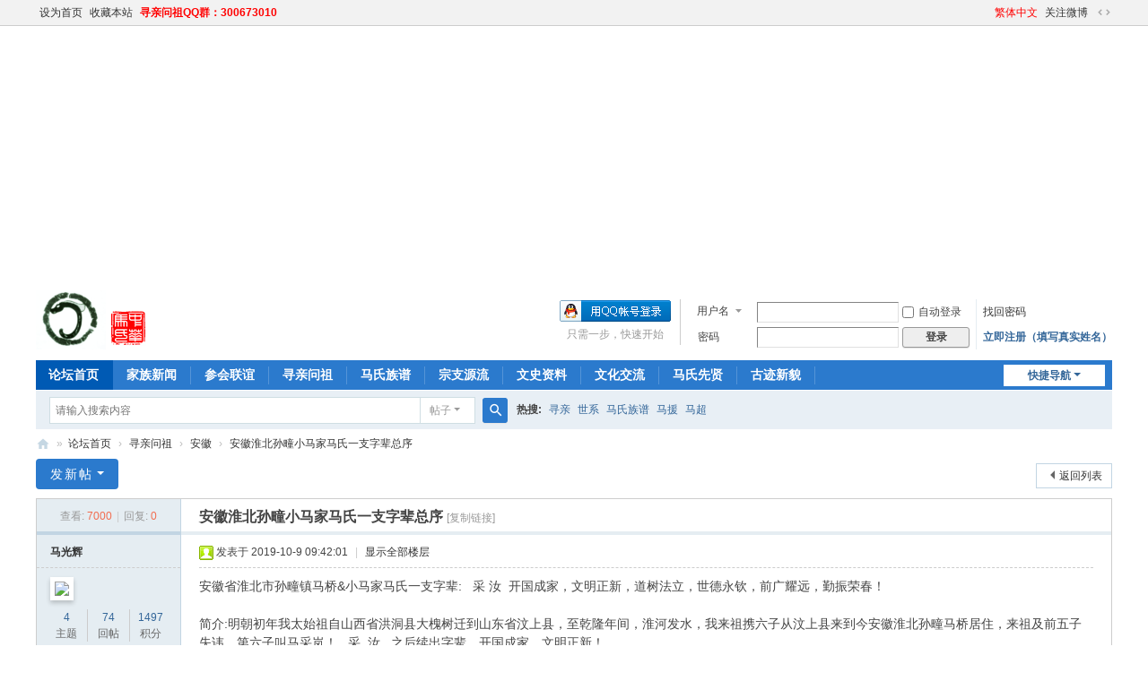

--- FILE ---
content_type: text/html; charset=utf-8
request_url: https://mashi.net.cn/thread-1485-1-1.html
body_size: 12125
content:
<!DOCTYPE html>
<html>
<head>
<meta charset="utf-8" />
<meta name="renderer" content="webkit" />
<meta http-equiv="X-UA-Compatible" content="IE=edge" />
<title>安徽淮北孙疃小马家马氏一支字辈总序 - 中华马氏网 -  Powered by Discuz!</title>
<link href="https://mashi.net.cn/thread-1485-1-1.html" rel="canonical" />
<meta name="keywords" content="安徽,安徽淮北孙疃小马家马氏一支字辈总序" />
<meta name="description" content="安徽省淮北市孙疃镇马桥&amp;小马家马氏一支字辈:   采 汝  开国成家，文明正新，道树法立，世德永钦，前广耀远，勤振荣春！简介:明朝初年我太始祖自山西省洪洞县大槐树迁到 ... " />
<meta name="generator" content="Discuz! X3.5" />
<meta name="author" content="Discuz! Team and Comsenz UI Team" />
<meta name="copyright" content="2001-2025 Discuz! Team." />
<meta name="MSSmartTagsPreventParsing" content="True" />
<meta http-equiv="MSThemeCompatible" content="Yes" />
<base href="https://mashi.net.cn/" /><link rel="stylesheet" type="text/css" href="data/cache/style_1_common.css?MpW" /><link rel="stylesheet" type="text/css" href="data/cache/style_1_forum_viewthread.css?MpW" /><!--[if IE]><link rel="stylesheet" type="text/css" href="data/cache/style_1_iefix.css?MpW" /><![endif]--><script type="text/javascript">var STYLEID = '1', STATICURL = 'static/', IMGDIR = 'static/image/common', VERHASH = 'MpW', charset = 'utf-8', discuz_uid = '0', cookiepre = 'BKwk_2132_', cookiedomain = '', cookiepath = '/', showusercard = '1', attackevasive = '0', disallowfloat = 'newthread', creditnotice = '1|威望|,2|金钱|,3|贡献|', defaultstyle = '', REPORTURL = 'aHR0cHM6Ly9tYXNoaS5uZXQuY24vdGhyZWFkLTE0ODUtMS0xLmh0bWw=', SITEURL = 'https://mashi.net.cn/', JSPATH = 'data/cache/', CSSPATH = 'data/cache/style_', DYNAMICURL = '';</script>
<script src="data/cache/common.js?MpW" type="text/javascript"></script>
<meta name="application-name" content="中华马氏网" />
<meta name="msapplication-tooltip" content="中华马氏网" />
<meta name="msapplication-task" content="name=首页;action-uri=https://mashi.net.cn/portal.php;icon-uri=https://mashi.net.cn/static/image/common/portal.ico" /><meta name="msapplication-task" content="name=论坛首页;action-uri=https://mashi.net.cn/forum.php;icon-uri=https://mashi.net.cn/static/image/common/bbs.ico" />
<meta name="msapplication-task" content="name=群组;action-uri=https://mashi.net.cn/group.php;icon-uri=https://mashi.net.cn/static/image/common/group.ico" /><meta name="msapplication-task" content="name=动态;action-uri=https://mashi.net.cn/home.php;icon-uri=https://mashi.net.cn/static/image/common/home.ico" /><script src="data/cache/forum.js?MpW" type="text/javascript"></script>
</head>

<body id="nv_forum" class="pg_viewthread" onkeydown="if(event.keyCode==27) return false;">
<div id="append_parent"></div><div id="ajaxwaitid"></div>
<div id="toptb" class="cl">
<div class="wp">
<div class="z"><a href="javascript:;" title="将本站设为浏览器首页"  onclick="setHomepage('https://mashi.net.cn/');">设为首页</a><a href="https://mashi.net.cn/" title="将本站收藏到浏览器收藏夹中方便下次访问"  onclick="addFavorite(this.href, '中华马氏网');return false;">收藏本站</a><a href="http://shang.qq.com/wpa/qunwpa?idkey=78e17bccab05f1072fcf54eaf2386ce7150dce15293e99ec1b010d20a8f85554" title="欢迎马氏宗亲加入群交流寻亲"  style="font-weight: bold;color: red">寻亲问祖QQ群：300673010</a></div>
<div class="y">
<a id="switchblind" href="javascript:;" onclick="toggleBlind(this)" title="开启辅助访问" class="switchblind"></a>
<a href="javascript:;" id="u179stranlink">繁体中文</a><a href="http://weibo.com/5370033277/" title="在微博上关注我们的更新信息" target="_blank" >关注微博</a><a href="javascript:;" id="switchwidth" onclick="widthauto(this)" title="切换到宽版" class="switchwidth">切换到宽版</a>
</div>
</div>
</div>

<div class="wp a_h"><script async src="https://pagead2.googlesyndication.com/pagead/js/adsbygoogle.js"></script>
<!-- mashi.net.cn 全局页头通栏广告 -->
<ins class="adsbygoogle"
     style="display:block"
     data-ad-client="ca-pub-0917866663493114"
     data-ad-slot="7525394833"
     data-ad-format="auto"
     data-full-width-responsive="true"></ins>
<script>
     (adsbygoogle = window.adsbygoogle || []).push({});
</script></div><div id="hd">
<div class="wp">
<div class="hdc cl"><h2><a href="https://mashi.net.cn/" title="中华马氏网"><img src="data/attachment/common/template/boardimg_20241214oei62f11.png" alt="中华马氏网" class="boardlogo" id="boardlogo" border="0" /></a></h2><script src="data/cache/logging.js?MpW" type="text/javascript"></script>
<form method="post" autocomplete="off" id="lsform" action="member.php?mod=logging&amp;action=login&amp;loginsubmit=yes&amp;infloat=yes&amp;lssubmit=yes" onsubmit="return lsSubmit();">
<div class="fastlg cl">
<span id="return_ls" style="display:none"></span>
<div class="y pns">
<table cellspacing="0" cellpadding="0">
<tr>
<td>
<span class="ftid">
<select name="fastloginfield" id="ls_fastloginfield" width="40">
<option value="username">用户名</option>
<option value="email">Email</option>
</select>
</span>
<script type="text/javascript">simulateSelect('ls_fastloginfield')</script>
</td>
<td><input type="text" name="username" id="ls_username" autocomplete="off" class="px vm" /></td>
<td class="fastlg_l"><label for="ls_cookietime"><input type="checkbox" name="cookietime" id="ls_cookietime" class="pc" value="2592000" />自动登录</label></td>
<td>&nbsp;<a href="javascript:;" onclick="showWindow('login', 'member.php?mod=logging&action=login&viewlostpw=1')">找回密码</a></td>
</tr>
<tr>
<td><label for="ls_password" class="z psw_w">密码</label></td>
<td><input type="password" name="password" id="ls_password" class="px vm" autocomplete="off" /></td>
<td class="fastlg_l"><button type="submit" class="pn vm" style="width: 75px;"><em>登录</em></button></td>
<td>&nbsp;<a href="member.php?mod=tome" class="xi2 xw1">立即注册（填写真实姓名）</a></td>
</tr>
</table>
<input type="hidden" name="formhash" value="957429c4" />
<input type="hidden" name="quickforward" value="yes" />
<input type="hidden" name="handlekey" value="ls" />
</div>

<div class="fastlg_fm y" style="margin-right: 10px; padding-right: 10px">
<p><a href="https://mashi.net.cn/connect.php?mod=login&op=init&referer=forum.php%3Fmod%3Dviewthread%26tid%3D1485%26extra%3Dpage%253D1%26page%3D1&statfrom=login_simple"><img src="static/image/common/qq_login.gif" class="vm" alt="QQ登录" /></a></p>
<p class="hm xg1" style="padding-top: 2px;">只需一步，快速开始</p>
</div>
</div>
</form>
</div>

<div id="nv">
<a href="javascript:;" id="qmenu" onmouseover="delayShow(this, function () {showMenu({'ctrlid':'qmenu','pos':'34!','ctrlclass':'a','duration':2});showForummenu(77);})">快捷导航</a>
<ul><li class="a" id="mn_forum" ><a href="https://mashi.net.cn/forum.php" hidefocus="true"  >论坛首页</a></li><li id="mn_N70b7" ><a href="forum-38-1.html" hidefocus="true"  >家族新闻</a></li><li id="mn_N7d7a" ><a href="forum-47-1.html" hidefocus="true"  >参会联谊</a></li><li id="mn_N2d67" ><a href="https://mashi.net.cn/forum.php?gid=54" hidefocus="true"  >寻亲问祖</a></li><li id="mn_N98e1" ><a href="forum-41-1.html" hidefocus="true"  >马氏族谱</a></li><li id="mn_Ncb67" ><a href="forum-42-1.html" hidefocus="true"  >宗支源流</a></li><li id="mn_N6f09" ><a href="forum-43-1.html" hidefocus="true"  >文史资料</a></li><li id="mn_Nf3e7" ><a href="forum-68-1.html" hidefocus="true"  >文化交流</a></li><li id="mn_N61c9" ><a href="forum-69-1.html" hidefocus="true"  >马氏先贤</a></li><li id="mn_Nc47c" ><a href="forum-70-1.html" hidefocus="true"  >古迹新貌</a></li></ul>
</div>
<div class="p_pop h_pop" id="mn_userapp_menu" style="display: none"></div><div id="mu" class="cl">
</div><div id="scbar" class="cl">
<form id="scbar_form" method="post" autocomplete="off" onsubmit="searchFocus($('scbar_txt'))" action="search.php?searchsubmit=yes" target="_blank">
<input type="hidden" name="mod" id="scbar_mod" value="search" />
<input type="hidden" name="formhash" value="957429c4" />
<input type="hidden" name="srchtype" value="title" />
<input type="hidden" name="srhfid" value="77" />
<input type="hidden" name="srhlocality" value="forum::viewthread" />
<table cellspacing="0" cellpadding="0">
<tr>
<td class="scbar_icon_td"></td>
<td class="scbar_txt_td"><input type="text" name="srchtxt" id="scbar_txt" value="请输入搜索内容" autocomplete="off" x-webkit-speech speech /></td>
<td class="scbar_type_td"><a href="javascript:;" id="scbar_type" class="xg1 showmenu" onclick="showMenu(this.id)" hidefocus="true">搜索</a></td>
<td class="scbar_btn_td"><button type="submit" name="searchsubmit" id="scbar_btn" sc="1" class="pn pnc" value="true"><strong class="xi2">搜索</strong></button></td>
<td class="scbar_hot_td">
<div id="scbar_hot">
<strong class="xw1">热搜: </strong>

<a href="search.php?mod=forum&amp;srchtxt=%E5%AF%BB%E4%BA%B2&amp;formhash=957429c4&amp;searchsubmit=true&amp;source=hotsearch" target="_blank" class="xi2" sc="1">寻亲</a>



<a href="search.php?mod=forum&amp;srchtxt=%E4%B8%96%E7%B3%BB&amp;formhash=957429c4&amp;searchsubmit=true&amp;source=hotsearch" target="_blank" class="xi2" sc="1">世系</a>



<a href="search.php?mod=forum&amp;srchtxt=%E9%A9%AC%E6%B0%8F%E6%97%8F%E8%B0%B1&amp;formhash=957429c4&amp;searchsubmit=true&amp;source=hotsearch" target="_blank" class="xi2" sc="1">马氏族谱</a>



<a href="search.php?mod=forum&amp;srchtxt=%E9%A9%AC%E6%8F%B4&amp;formhash=957429c4&amp;searchsubmit=true&amp;source=hotsearch" target="_blank" class="xi2" sc="1">马援</a>



<a href="search.php?mod=forum&amp;srchtxt=%E9%A9%AC%E8%B6%85&amp;formhash=957429c4&amp;searchsubmit=true&amp;source=hotsearch" target="_blank" class="xi2" sc="1">马超</a>

</div>
</td>
</tr>
</table>
</form>
</div>
<ul id="scbar_type_menu" class="p_pop" style="display: none;"><li><a href="javascript:;" rel="curforum" fid="77" >本版</a></li><li><a href="javascript:;" rel="article">文章</a></li><li><a href="javascript:;" rel="forum" class="curtype">帖子</a></li><li><a href="javascript:;" rel="group">群组</a></li><li><a href="javascript:;" rel="user">用户</a></li></ul>
<script type="text/javascript">
initSearchmenu('scbar', '');
</script>
</div>
</div>


<link rel="stylesheet" type="text/css" href="source/plugin/dzconnect/css/style.css" />

<div id="wp" class="wp">
<script type="text/javascript">var fid = parseInt('77'), tid = parseInt('1485');</script>

<script src="data/cache/forum_viewthread.js?MpW" type="text/javascript"></script>
<script type="text/javascript">zoomstatus = parseInt(1);var imagemaxwidth = '600';var aimgcount = new Array();</script>

<style id="diy_style" type="text/css"></style>
<!--[diy=diynavtop]--><div id="diynavtop" class="area"></div><!--[/diy]-->
<div id="pt" class="bm cl">
<div class="z">
<a href="./" class="nvhm" title="首页">中华马氏网</a><em>&raquo;</em><a href="https://mashi.net.cn/forum.php">论坛首页</a> <em>&rsaquo;</em> <a href="https://mashi.net.cn/forum.php?gid=54">寻亲问祖</a> <em>&rsaquo;</em> <a href="https://mashi.net.cn/forum-77-1.html">安徽</a> <em>&rsaquo;</em> <a href="https://mashi.net.cn/thread-1485-1-1.html">安徽淮北孙疃小马家马氏一支字辈总序</a>
</div>
</div>

<style id="diy_style" type="text/css"></style>
<div class="wp">
<!--[diy=diy1]--><div id="diy1" class="area"></div><!--[/diy]-->
</div>

<div id="ct" class="wp cl">
<div id="pgt" class="pgs mbm cl ">
<div class="pgt"></div>
<span class="y pgb"><a href="https://mashi.net.cn/forum-77-1.html">返回列表</a></span>
<a id="newspecial" onmouseover="$('newspecial').id = 'newspecialtmp';this.id = 'newspecial';showMenu({'ctrlid':this.id})" onclick="showWindow('newthread', 'forum.php?mod=post&action=newthread&fid=77')" href="javascript:;" title="发新帖" class="pgsbtn showmenu">发新帖</a></div>



<div id="postlist" class="pl bm">
<table cellspacing="0" cellpadding="0">
<tr>
<td class="pls ptn pbn">
<div class="hm ptn">
<span class="xg1">查看:</span> <span class="xi1">7000</span><span class="pipe">|</span><span class="xg1">回复:</span> <span class="xi1">0</span>
</div>
</td>
<td class="plc ptm pbn vwthd">
<h1 class="ts">
<span id="thread_subject">安徽淮北孙疃小马家马氏一支字辈总序</span>
</h1>
<span class="xg1">
<a href="https://mashi.net.cn/thread-1485-1-1.html" onclick="return copyThreadUrl(this, '中华马氏网')" >[复制链接]</a>
</span>
</td>
</tr>
</table>


<table cellspacing="0" cellpadding="0" class="ad">
<tr>
<td class="pls">
</td>
<td class="plc">
</td>
</tr>
</table><div id="post_2190" ><table id="pid2190" class="plhin" summary="pid2190" cellspacing="0" cellpadding="0">
<tr>
<a name="newpost"></a> <a name="lastpost"></a><td class="pls" rowspan="2">
<div id="favatar2190" class="pls cl favatar">
<div class="pi">
<div class="authi"><a href="https://mashi.net.cn/space-uid-1631.html" target="_blank" class="xw1">马光辉</a>
</div>
</div>
<div class="p_pop blk bui card_gender_1" id="userinfo2190" style="display: none; margin-top: -11px;">
<div class="m z">
<div id="userinfo2190_ma"></div>
</div>
<div class="i y">
<div>
<strong><a href="https://mashi.net.cn/space-uid-1631.html" target="_blank" class="xi2">马光辉</a></strong>
<em>当前离线</em>
</div><dl class="cl">
<dt>积分</dt><dd><a href="https://mashi.net.cn/home.php?mod=space&uid=1631&do=profile" target="_blank" class="xi2">1497</a></dd>
</dl><div class="imicn">
<a href="https://mashi.net.cn/home.php?mod=space&amp;uid=1631&amp;do=profile" target="_blank" title="查看详细资料"><img src="static/image/common/userinfo.gif" alt="查看详细资料" /></a>
</div>
<div id="avatarfeed"><span id="threadsortswait"></span></div>
</div>
</div>
<div>
<div class="avatar" onmouseover="showauthor(this, 'userinfo2190')"><a href="https://mashi.net.cn/space-uid-1631.html" class="avtm" target="_blank"><img src="https://mashi.net.cn/uc_server/avatar.php?uid=1631&size=middle" class="user_avatar"></a></div>
</div>
<div class="tns xg2"><table cellspacing="0" cellpadding="0"><th><p><a href="https://mashi.net.cn/home.php?mod=space&uid=1631&do=thread&type=thread&view=me&from=space" class="xi2">4</a></p>主题</th><th><p><a href="https://mashi.net.cn/home.php?mod=space&uid=1631&do=thread&type=reply&view=me&from=space" class="xi2">74</a></p>回帖</th><td><p><a href="https://mashi.net.cn/home.php?mod=space&uid=1631&do=profile" class="xi2">1497</a></p>积分</td></table></div>

<p><em><a href="https://mashi.net.cn/home.php?mod=spacecp&amp;ac=usergroup&amp;gid=14" target="_blank">金牌会员</a></em></p>


<p><span id="g_up2190" onmouseover="showMenu({'ctrlid':this.id, 'pos':'12!'});"><i class="fico-star3 fic4 fc-l" title="Rank: 6"></i><i class="fico-star2 fic4 fc-l" title="Rank: 6"></i></span></p>
<div id="g_up2190_menu" class="tip tip_4" style="display: none;"><div class="tip_horn"></div><div class="tip_c">金牌会员, 积分 1497, 距离下一级还需 1503 积分</div></div>


<p><span class="pbg2"  id="upgradeprogress_2190" onmouseover="showMenu({'ctrlid':this.id, 'pos':'12!', 'menuid':'g_up2190_menu'});"><span class="pbr2" style="width:24%;"></span></span></p>
<div id="g_up2190_menu" class="tip tip_4" style="display: none;"><div class="tip_horn"></div><div class="tip_c">金牌会员, 积分 1497, 距离下一级还需 1503 积分</div></div>

<dl class="pil cl">
	<dt>积分</dt><dd><a href="https://mashi.net.cn/home.php?mod=space&uid=1631&do=profile" target="_blank" class="xi2">1497</a></dd>
</dl>

<dl class="pil cl"></dl><ul class="xl xl2 o cl">
<li class="addflw">
<a href="https://mashi.net.cn/home.php?mod=spacecp&amp;ac=follow&amp;op=add&amp;hash=957429c4&amp;fuid=1631" id="followmod_1631" title="收听TA" class="xi2" onclick="showWindow('followmod', this.href, 'get', 0);">收听TA</a>
</li>
<li class="pm2"><a href="https://mashi.net.cn/home.php?mod=spacecp&amp;ac=pm&amp;op=showmsg&amp;handlekey=showmsg_1631&amp;touid=1631&amp;pmid=0&amp;daterange=2&amp;pid=2190&amp;tid=1485" onclick="showWindow('sendpm', this.href);" title="发消息" class="xi2">发消息</a></li>
</ul>
</div>
</td>
<td class="plc">
<div class="pi">
<div class="pti">
<div class="pdbt">
</div>
<div class="authi">
<img class="authicn vm" id="authicon2190" src="static/image/common/online_member.gif" />
<em id="authorposton2190">发表于 2019-10-9 09:42:01</em>
<span class="pipe">|</span>
<a href="https://mashi.net.cn/thread-1485-1-1.html" rel="nofollow">显示全部楼层</a>
<span class="pipe show">|</span><a href="javascript:;" onclick="readmode($('thread_subject').innerHTML, 2190);" class="show">阅读模式</a>
</div>
</div>
</div><div class="pct"><style type="text/css">.pcb{margin-right:0}</style><div class="pcb">
 
<div class="t_fsz"><table cellspacing="0" cellpadding="0"><tr><td class="t_f" id="postmessage_2190">
 安徽省淮北市孙疃镇马桥&amp;小马家马氏一支字辈:&nbsp; &nbsp;采 汝&nbsp;&nbsp;开国成家，文明正新，道树法立，世德永钦，前广耀远，勤振荣春！<br />
<br />
简介:明朝初年我太始祖自山西省洪洞县大槐树迁到山东省汶上县，至乾隆年间，淮河发水，我来祖携六子从汶上县来到今安徽淮北孙疃马桥居住，来祖及前五子失讳，第六子叫马采岚！&nbsp; &nbsp;采&nbsp;&nbsp;汝&nbsp; &nbsp;之后续出字辈，开国成家，文明正新！&nbsp; &nbsp;&nbsp; &nbsp;&nbsp; &nbsp; <br />
<br />
&nbsp; &nbsp;&nbsp; &nbsp;&nbsp;&nbsp;一&nbsp; &nbsp;据老辈口传及祖坟前石碑记载，明初，天下大定，山西地区人口众多，与之相比，中原地区十室九空，千亩良田无人耕种，瘟疫横生，大约从明洪武三年至永乐十五年间，我太始祖服从明廷人口迁徙命令(首次迁徙)，携家带口，千里迢迢，自山西省洪洞县大槐树移居山东汶上县居住，奉诏垦田，苦劳耕作，繁衍生息，在此安居乐业，至清乾隆年间，淮河数十次的洪水灾害，致使两岸数百里，庐舍为墟，人烟罕至，百姓无法生活，我来祖(名讳失考)也深受其害，从此颠沛流离，抛家舍业，从山东省汶上县扶老携幼率家眷子嗣(共六子)一路逃荒迁徙(被称为二次迁徙)，来到今安徽省淮北市濉溪县孙疃镇马桥，从此我来祖及来祖六个儿子便在此繁衍生息，开荒种地，修路架桥，建设家舍，艰苦奋斗数十年，开垦荒地达数百亩，忙了就雇佣短工，马桥也成为远近闻名的短工市场，在庄东北处有一座石桥，因年久失修，被洪水冲垮，此桥是通往涡蒙的官道，桥毁后，往来车马人行被阻，老来祖率六个儿子并邀请邻村村民重建此桥，此桥为三孔桥，建成后立碑为记，桥名马桥，庄亦因桥而得名！曰:马桥，过往行人遂编出一顺口溜，马桥一碑(百)担三孔，东南有个古轮桥，西南有个月牙桥，月牙桥实际是半个碾盘，这则顺口溜时至今日还在传颂！<br />
&nbsp; &nbsp;&nbsp; &nbsp; 老来祖失讳，后人尊之为马祖公，来祖六子后人称为始祖，这六位始祖是“采”字行辈，但多不知名，只知六子中的老六名讳为&nbsp;&nbsp;“马采岚”&nbsp;&nbsp;始祖坟前有碑，镌刻&nbsp; &nbsp; “先考马六公采岚之墓”&nbsp;&nbsp;立碑人为 孝男 汝立&nbsp; &nbsp;落款年月为&nbsp;&nbsp;嘉庆年 ！&nbsp;&nbsp;这座石碑在文革中破坏，后辗转被投入枯井中！碑座尚在！坟茔和碑基至今仍在马桥庄后！ 采、汝、辈先祖多不知名，(唯一知道马祖公第六子叫马采岚）。采、汝之后，续出行辈为 “开国成家，文明正新，道树法立，世德永钦”，二零一八清明又续八辈为“前广耀远，勤振荣春”&nbsp;&nbsp;！（安徽师范大学教授马明辉续）<br />
<br />
&nbsp; &nbsp;&nbsp; &nbsp;&nbsp; &nbsp;&nbsp; &nbsp;&nbsp; &nbsp;来祖马祖公带六位始祖定居马桥后，便在马桥休养生息，开垦荒地，大公，二公，三公，四公，五公名讳失考，坟茔不清，长次门牌不清，其五门后人扔旧生活在马桥，五门后人中有学业有成，定居他省本市的，更有留学定居美国，澳大利亚的，各行各业，人才辈出，老六马采岚，葬在马桥，后代子孙生活在马桥后庄马宅子，即小马家。即来祖马祖公带六子来此，五门定居马桥，一门定居小马家，老来祖老了后，就把产业分给六个儿子，即成为现在的老六门！<br />
<br />
&nbsp; &nbsp;&nbsp; &nbsp;&nbsp; &nbsp; 二&nbsp; &nbsp;又据老辈口述简介:公元1800年左右，清嘉庆年间，亳州市蒙城县许疃镇，与利辛县阚疃镇，这一地区有一马员外，名门望族，家产万贯，良田千倾，牛羊成群，员外膝下六子，六子皆有才能，嘉庆晚年清政府逐渐衰落，各地烽火连天，狼烟四起，恶势力膨胀，土匪，强盗遍地都是，打家劫舍杀人放火，许疃，阚疃地区皆不能避免，再加上员外是一富农，马府便成了土匪眼中的肥肉，在加上恶势力的盘踞，战乱，天灾，局势动荡，员外家逐年破落，没几年家产散尽，由一富户变成一贫农，马家六子命运也跌宕起伏，有二子在保护家园与当地恶势力混战中死亡，一子在家守祖，其余三子被迫离家一路向东北迁徙！ (六子排名未知)<br />
<br />
&nbsp; &nbsp;&nbsp; &nbsp;&nbsp; &nbsp;离家三子老大马开文，老二马开武，老三马开才(三兄弟在六兄弟排行未知)带着家眷子嗣一路向东北迁徙，一路以乞讨为生，手里虽有金银，不可乱用，走到今天濉溪县孙疃镇小马家南湖里，陈小庙子，暂居时日，后有辗转到马桥西南湖一四面透风的草庵子里，以开垦荒地为生！兄弟三人在此修路架桥，建设房屋，从此三兄弟在此繁衍生息，没过几年开武公和开才公再次北迁！<br />
<br />
&nbsp; &nbsp;&nbsp; &nbsp;&nbsp; &nbsp;&nbsp;&nbsp;开武公一身武艺，人高马大，过了些时日，开武公因贫寒，食不果腹的生活，不愿在此继续生活，便萌生了继续向外闯荡的想法，便带领其家眷继续向东北逃荒迁徙，走到了今天宿州符离集南一座山脚下，山脚下有一石洞，石洞里住着一户种枣的农户，开武公就在此为住户种枣为生，繁衍生息，后代均居住于此，因种枣，马枣园子一名便就此叫开！<br />
<br />
&nbsp; &nbsp;&nbsp; &nbsp;&nbsp; &nbsp;开才公是一老实巴交，憨厚朴实，地地道道的农民，自开武公走后，开文，开才公共同在马桥生活了一段时间后，开才公也因与开文公生活矛盾和自身的贫寒也离开了马桥，来到了马宅子定居，由于开才公是勤劳朴实的农民，马宅子向东向北都被开才公开荒种地，随着几年的修养生息，马家一年胜过一年，一天胜过一天，院落房舍达几十间之多，人口达到三十余口！至家字辈，文字辈，人口大增，家族达到强盛！<br />
<br />
&nbsp; &nbsp;&nbsp;&nbsp;其中不知道过了多少年平凡的生活！发生了一件让马宅子马氏族人举庄震惊的大事，因一孙姓路人问路，和马氏族人言差语错产生矛盾，得罪与他，发生了激烈的争斗，最终将其杀害，此孙姓村民在当地颇有势力，便召集官府和当地恶势力围攻马宅子报仇，马氏族人落难后，在开才公孙马石头(小名)，以及重孙马家玉，马家秋，马家选等兄弟五人以及五兄弟父辈的周旋下，向中楼求援，中楼系五兄弟佬郎家，姥朗家发府兵解救马宅子！马宅子事件平息后，马宅子的房舍家园毁坏严重，马宅子已不能在居住下去，马宅子马氏族人在中楼亲戚的引荐下，欧浅子朋友的帮助下举庄搬迁欧浅子！从此在欧浅子以西的地方紧贴欧浅子居住！马宅子从此荒废，马氏祖坟依庄修建，但时至今日地名扔保留马宅子名称，马宅子尚留有马氏祖坟数处，二十余座！祖坟辈分最长者为国字辈，马氏族人在欧浅子庄生活了近一百多年后，欧姓，随着历史的发展，时代的变迁，以及战乱，向外发展，迁徙，逐渐欧姓村名所剩无几，人去楼空，其中一部分欧姓村名迁往徐圩子，而马姓经过几代的繁衍生息和发展，人口剧增，在加上欧浅子原有的马氏，后迁马氏，逐形成了一个庞大的马氏聚集地。从此欧浅子改名小马家！小马家正式取代欧浅子！马氏族人在小马家生活后，我支马氏文字辈堂兄弟八人，(实际十兄弟，一人迁吉林，一人早夭)，因乐善好施，团结乡里，子嗣众多，并且都担任村职，威望大增，被四邻八乡称为“八大户”，八大户的子侄辈堂兄弟有二十一房！自此拉开了马氏家族在小马家生活的新篇章！<br />
<br />
<br />
<br />
&nbsp; &nbsp;&nbsp; &nbsp;&nbsp;&nbsp;备注:这二则口传实际为同一家族迁徙史，因口传失误有存疑，错误之处，尚不统一，但辈分排行统一，望知情的同族马氏，通过地名，先祖名讳，辈分排行，告知本人，我支系将树碑立传，重修家谱，认祖归宗，非常感谢！<br />
<br />
&nbsp; &nbsp;&nbsp; &nbsp;&nbsp; &nbsp;本人能力有限，执笔中如有错误之处望大家包涵并告知改正！<br />
<br />
我系来祖第六子&nbsp; &nbsp;&nbsp; &nbsp; 采岚公&nbsp; &nbsp;九世孙光辉！ 我系员外六子之一&nbsp; &nbsp;开才公&nbsp; &nbsp;七世孙光辉！<br />
<br />
本支联系人:马光辉&nbsp; &nbsp;&nbsp;&nbsp;微信电话同号:13295610231&nbsp; &nbsp;QQ:295368519<br />
<br />
</td></tr></table>

</div>
<div id="comment_2190" class="cm">
</div>

<div id="post_rate_div_2190"></div>
</div>
</div>

</td></tr>
<tr><td class="plc plm">
</td>
</tr>
<tr id="_postposition2190"></tr>
<tr>
<td class="pls"></td>
<td class="plc" style="overflow:visible;">
<div class="po hin">
<div class="pob cl">
<em>
<a class="fastre" href="forum.php?mod=post&amp;action=reply&amp;fid=77&amp;tid=1485&amp;reppost=2190&amp;extra=page%3D1&amp;page=1" onclick="showWindow('reply', this.href)">回复</a>
</em>

<p>
<a href="javascript:;" id="mgc_post_2190" onmouseover="showMenu(this.id)" class="showmenu">使用道具</a>
<a href="javascript:;" onclick="showWindow('miscreport2190', 'misc.php?mod=report&rtype=post&rid=2190&tid=1485&fid=77', 'get', -1);return false;">举报</a>
</p>

<ul id="mgc_post_2190_menu" class="p_pop mgcmn" style="display: none;">
</ul>
<script type="text/javascript" reload="1">checkmgcmn('post_2190')</script>
</div>
</div>
</td>
</tr>
<tr class="ad">
<td class="pls">
</td>
<td class="plc">
</td>
</tr>
</table>
</div><div id="postlistreply" class="pl"><div id="post_new" class="viewthread_table" style="display: none"></div></div>
</div>


<form method="post" autocomplete="off" name="modactions" id="modactions">
<input type="hidden" name="formhash" value="957429c4" />
<input type="hidden" name="optgroup" />
<input type="hidden" name="operation" />
<input type="hidden" name="listextra" value="page%3D1" />
<input type="hidden" name="page" value="1" />
</form>



<div class="pgs mtm mbm cl">
<span class="pgb y"><a href="https://mashi.net.cn/forum-77-1.html">返回列表</a></span>
<a id="newspecialtmp" onmouseover="$('newspecial').id = 'newspecialtmp';this.id = 'newspecial';showMenu({'ctrlid':this.id})" onclick="showWindow('newthread', 'forum.php?mod=post&action=newthread&fid=77')" href="javascript:;" title="发新帖" class="pgsbtn showmenu">发新帖</a>
</div>

<!--[diy=diyfastposttop]--><div id="diyfastposttop" class="area"></div><!--[/diy]-->
<script type="text/javascript">
var postminchars = parseInt('10');
var postmaxchars = parseInt('10000');
var postminsubjectchars = parseInt('1');
var postmaxsubjectchars = parseInt('80');
var disablepostctrl = parseInt('0');
</script>

<div id="f_pst" class="pl bm bmw">
<form method="post" autocomplete="off" id="fastpostform" action="forum.php?mod=post&amp;action=reply&amp;fid=77&amp;tid=1485&amp;extra=page%3D1&amp;replysubmit=yes&amp;infloat=yes&amp;handlekey=fastpost" onSubmit="return fastpostvalidate(this)">
<table cellspacing="0" cellpadding="0">
<tr>
<td class="pls">
</td>
<td class="plc">

<span id="fastpostreturn"></span>


<div class="cl">
<div id="fastsmiliesdiv" class="y"><div id="fastsmiliesdiv_data"><div id="fastsmilies"></div></div></div><div class="hasfsl" id="fastposteditor">
<div class="tedt mtn">
<div class="bar">
<span class="y">
<a href="https://mashi.net.cn/forum.php?mod=post&amp;action=reply&amp;fid=77&amp;tid=1485" onclick="return switchAdvanceMode(this.href)">高级模式</a>
</span><script src="data/cache/seditor.js?MpW" type="text/javascript"></script>
<div class="fpd">
<a href="javascript:;" title="文字加粗" class="fbld">B</a>
<a href="javascript:;" title="设置文字颜色" class="fclr" id="fastpostforecolor">Color</a>
<a id="fastpostimg" href="javascript:;" title="图片" class="fmg">Image</a>
<a id="fastposturl" href="javascript:;" title="添加链接" class="flnk">Link</a>
<a id="fastpostquote" href="javascript:;" title="引用" class="fqt">Quote</a>
<a id="fastpostcode" href="javascript:;" title="代码" class="fcd">Code</a>
<a href="javascript:;" class="fsml" id="fastpostsml">Smilies</a>
</div></div>
<div class="area">
<div class="pt hm">
您需要登录后才可以回帖 <a href="member.php?mod=logging&amp;action=login" onclick="showWindow('login', this.href)" class="xi2">登录</a> | <a href="member.php?mod=tome" class="xi2">立即注册（填写真实姓名）</a>


<a href="https://mashi.net.cn/connect.php?mod=login&op=init&referer=forum.php%3Fmod%3Dviewthread%26tid%3D1485%26extra%3Dpage%253D1%26page%3D1&statfrom=login" target="_top" rel="nofollow"><img src="static/image/common/qq_login.gif" class="vm" /></a>

</div>
</div>
</div>
</div>
</div>
<div id="seccheck_fastpost">
</div>


<input type="hidden" name="formhash" value="957429c4" />
<input type="hidden" name="usesig" value="" />
<input type="hidden" name="subject" value="  " />
<p class="ptm pnpost">
<a href="https://mashi.net.cn/home.php?mod=spacecp&amp;ac=credit&amp;op=rule&amp;fid=77" class="y" target="_blank">本版积分规则</a>
<button type="button" onclick="showWindow('login', 'member.php?mod=logging&action=login&guestmessage=yes')"  onmouseover="checkpostrule('seccheck_fastpost', 'ac=reply');this.onmouseover=null" name="replysubmit" id="fastpostsubmit" class="pn pnc vm" value="replysubmit"><strong>发表回复</strong></button>
<label class="lb"><input type="checkbox" name="adddynamic" class="pc" value="1" />回帖并转播</label>
<label for="fastpostrefresh"><input id="fastpostrefresh" type="checkbox" class="pc" />回帖后跳转到最后一页</label>
<script type="text/javascript">if(getcookie('fastpostrefresh') == 1) {$('fastpostrefresh').checked=true;}</script>
</p>
</td>
</tr>
</table>
</form>
</div>

</div>

<div class="wp mtn">
<!--[diy=diy3]--><div id="diy3" class="area"></div><!--[/diy]-->
</div>

<script type="text/javascript">
function succeedhandle_followmod(url, msg, values) {
var fObj = $('followmod_'+values['fuid']);
if(values['type'] == 'add') {
fObj.innerHTML = '不收听';
fObj.href = 'home.php?mod=spacecp&ac=follow&op=del&fuid='+values['fuid'];
} else if(values['type'] == 'del') {
fObj.innerHTML = '收听TA';
fObj.href = 'home.php?mod=spacecp&ac=follow&op=add&hash=957429c4&fuid='+values['fuid'];
}
}
fixed_avatar([2190], 1);
</script>	</div>
<div id="ft" class="wp cl">
<div id="flk" class="y">
<p>
<a href="//wpa.qq.com/msgrd?v=3&amp;uin=30513216&amp;site=中华马氏网&amp;menu=yes&amp;from=discuz" target="_blank" title="QQ"><img src="static/image/common/site_qq.jpg" alt="QQ" /></a><span class="pipe">|</span><a href="https://mashi.net.cn/forum.php?showmobile=yes" >手机版</a><span class="pipe">|</span><strong><a href="https://mashi.net.cn/" target="_blank">中华马氏网</a></strong>
( <a href="https://beian.miit.gov.cn/" target="_blank">浙ICP备09020836号-7</a> )<a href="http://www.beian.gov.cn/portal/registerSystemInfo?recordcode=33082502000231" target="_blank" style="margin-left:5px;color:#000000;"><img src="source/plugin/ttink_beian/template/img/police.png" /> 浙公网安备33082502000231号</a><style type="text/css">

#u179stranlink{color: #FF0000 !important;}
#nv #u179stranlink {
line-height: 33px;
height: 33px;
}
</style>

<script type="text/javascript" language="javascript"> var Default_isFT = 0 </script><SCRIPT language=Javascript src="source/plugin/u179_jtft/u179_js/12344279923_utf8.js"></SCRIPT> <script>
var _hmt = _hmt || [];
(function() {
  var hm = document.createElement("script");
  hm.src = "https://hm.baidu.com/hm.js?806daa3738b2c24c8f391e7a51ab93a7";
  var s = document.getElementsByTagName("script")[0]; 
  s.parentNode.insertBefore(hm, s);
})();
</script></p>
<p class="xs0">
GMT+8, 2026-1-28 20:26<span id="debuginfo">
, Processed in 0.049491 second(s), 25 queries
.
</span>
</p>
</div>
<div id="frt">
<p>Powered by <strong><a href="https://www.discuz.vip/" target="_blank">Discuz!</a></strong> <em>X3.5</em></p>
<p class="xs0">&copy; 2001-2025 <a href="https://code.dismall.com/" target="_blank">Discuz! Team</a>.</p>
</div></div>
<script src="home.php?mod=misc&ac=sendmail&rand=1769603198" type="text/javascript"></script>

<div id="scrolltop">
<span><a href="https://mashi.net.cn/forum.php?mod=post&amp;action=reply&amp;fid=77&amp;tid=1485&amp;extra=page%3D1&amp;page=1" onclick="showWindow('reply', this.href)" class="replyfast" title="快速回复"><b>快速回复</b></a></span>
<span hidefocus="true"><a title="返回顶部" onclick="window.scrollTo('0','0')" class="scrolltopa" ><b>返回顶部</b></a></span>
<span>
<a href="https://mashi.net.cn/forum-77-1.html" hidefocus="true" class="returnlist" title="返回列表"><b>返回列表</b></a>
</span>
</div>
<script type="text/javascript">_attachEvent(window, 'scroll', function () { showTopLink(); });checkBlind();</script>
</body>
</html>


--- FILE ---
content_type: text/html; charset=utf-8
request_url: https://www.google.com/recaptcha/api2/aframe
body_size: 267
content:
<!DOCTYPE HTML><html><head><meta http-equiv="content-type" content="text/html; charset=UTF-8"></head><body><script nonce="TNz7yjU_-encSwfFA-s36w">/** Anti-fraud and anti-abuse applications only. See google.com/recaptcha */ try{var clients={'sodar':'https://pagead2.googlesyndication.com/pagead/sodar?'};window.addEventListener("message",function(a){try{if(a.source===window.parent){var b=JSON.parse(a.data);var c=clients[b['id']];if(c){var d=document.createElement('img');d.src=c+b['params']+'&rc='+(localStorage.getItem("rc::a")?sessionStorage.getItem("rc::b"):"");window.document.body.appendChild(d);sessionStorage.setItem("rc::e",parseInt(sessionStorage.getItem("rc::e")||0)+1);localStorage.setItem("rc::h",'1769603215626');}}}catch(b){}});window.parent.postMessage("_grecaptcha_ready", "*");}catch(b){}</script></body></html>